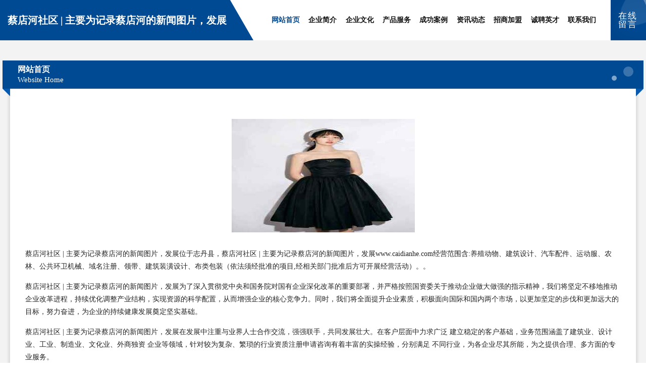

--- FILE ---
content_type: text/html
request_url: http://www.caidianhe.com/
body_size: 4376
content:
<!DOCTYPE html>
<html>
<head>
	<meta charset="utf-8" />
	<title>蔡店河社区 | 主要为记录蔡店河的新闻图片，发展</title>
	<meta name="keywords" content="蔡店河社区 | 主要为记录蔡店河的新闻图片，发展,www.caidianhe.com,港口工程" />
	<meta name="description" content="蔡店河社区 | 主要为记录蔡店河的新闻图片，发展www.caidianhe.com经营范围含:养殖动物、建筑设计、汽车配件、运动服、农林、公共环卫机械、域名注册、领带、建筑装潢设计、布类包装（依法须经批准的项目,经相关部门批准后方可开展经营活动）。" />
	<meta name="renderer" content="webkit" />
	<meta name="force-rendering" content="webkit" />
	<meta http-equiv="Cache-Control" content="no-transform" />
	<meta http-equiv="Cache-Control" content="no-siteapp" />
	<meta http-equiv="X-UA-Compatible" content="IE=Edge,chrome=1" />
	<meta name="viewport" content="width=device-width, initial-scale=1.0, user-scalable=0, minimum-scale=1.0, maximum-scale=1.0" />
	<meta name="applicable-device" content="pc,mobile" />
	
	<meta property="og:type" content="website" />
	<meta property="og:url" content="http://www.caidianhe.com/" />
	<meta property="og:site_name" content="蔡店河社区 | 主要为记录蔡店河的新闻图片，发展" />
	<meta property="og:title" content="蔡店河社区 | 主要为记录蔡店河的新闻图片，发展" />
	<meta property="og:keywords" content="蔡店河社区 | 主要为记录蔡店河的新闻图片，发展,www.caidianhe.com,港口工程" />
	<meta property="og:description" content="蔡店河社区 | 主要为记录蔡店河的新闻图片，发展www.caidianhe.com经营范围含:养殖动物、建筑设计、汽车配件、运动服、农林、公共环卫机械、域名注册、领带、建筑装潢设计、布类包装（依法须经批准的项目,经相关部门批准后方可开展经营活动）。" />
	<link rel="stylesheet" href="/public/css/style9.css" type="text/css" />
	
</head>
	<body>
		
	<div class="header">
		<div class="container-full">
			<div class="logo">
				<span>蔡店河社区 | 主要为记录蔡店河的新闻图片，发展</span>
			</div>
			<div class="navigation">
				<a href="http://www.caidianhe.com/" class="active"><span data-hover="网站首页">网站首页</span></a>
				<a href="http://www.caidianhe.com/about.html"><span data-hover="企业简介">企业简介</span></a>
				<a href="http://www.caidianhe.com/culture.html"><span data-hover="企业文化">企业文化</span></a>
				<a href="http://www.caidianhe.com/service.html"><span data-hover="产品服务">产品服务</span></a>
				<a href="http://www.caidianhe.com/case.html"><span data-hover="成功案例">成功案例</span></a>
				<a href="http://www.caidianhe.com/news.html"><span data-hover="资讯动态">资讯动态</span></a>
				<a href="http://www.caidianhe.com/join.html"><span data-hover="招商加盟">招商加盟</span></a>
				<a href="http://www.caidianhe.com/job.html"><span data-hover="诚聘英才">诚聘英才</span></a>
				<a href="http://www.caidianhe.com/contact.html"><span data-hover="联系我们">联系我们</span></a>
			</div>
			<a href="http://www.caidianhe.com/feedback.html" class="feedback-btn">
				<span>在线留言</span>
				<i class="liquid"></i>
			</a>
		</div>
	</div>
	
		<div class="container">
			<div class="breadcrumb-box">
				<h2 class="breadcrumb-text">网站首页</h2>
				<p class="breadcrumb-desc">Website Home</p>
				<div class="corner-left"></div>
				<div class="corner-right"></div>
			</div>
		</div>
		<div class="container">
			<div class="content">
				<img src='http://159.75.118.80:1668/pic/14572.jpg' class="image" />
				<p>蔡店河社区 | 主要为记录蔡店河的新闻图片，发展位于志丹县，蔡店河社区 | 主要为记录蔡店河的新闻图片，发展www.caidianhe.com经营范围含:养殖动物、建筑设计、汽车配件、运动服、农林、公共环卫机械、域名注册、领带、建筑装潢设计、布类包装（依法须经批准的项目,经相关部门批准后方可开展经营活动）。。</p>
				<p>蔡店河社区 | 主要为记录蔡店河的新闻图片，发展为了深入贯彻党中央和国务院对国有企业深化改革的重要部署，并严格按照国资委关于推动企业做大做强的指示精神，我们将坚定不移地推动企业改革进程，持续优化调整产业结构，实现资源的科学配置，从而增强企业的核心竞争力。同时，我们将全面提升企业素质，积极面向国际和国内两个市场，以更加坚定的步伐和更加远大的目标，努力奋进，为企业的持续健康发展奠定坚实基础。</p>
				<p>蔡店河社区 | 主要为记录蔡店河的新闻图片，发展在发展中注重与业界人士合作交流，强强联手，共同发展壮大。在客户层面中力求广泛 建立稳定的客户基础，业务范围涵盖了建筑业、设计业、工业、制造业、文化业、外商独资 企业等领域，针对较为复杂、繁琐的行业资质注册申请咨询有着丰富的实操经验，分别满足 不同行业，为各企业尽其所能，为之提供合理、多方面的专业服务。</p>
				<img src='http://159.75.118.80:1668/pic/14639.jpg' class="image" />
				<p>蔡店河社区 | 主要为记录蔡店河的新闻图片，发展秉承“质量为本，服务社会”的原则,立足于高新技术，科学管理，拥有现代化的生产、检测及试验设备，已建立起完善的产品结构体系，产品品种,结构体系完善，性能质量稳定。</p>
				<p>蔡店河社区 | 主要为记录蔡店河的新闻图片，发展是一家具有完整生态链的企业，它为客户提供综合的、专业现代化装修解决方案。为消费者提供较优质的产品、较贴切的服务、较具竞争力的营销模式。</p>
				<p>核心价值：尊重、诚信、推崇、感恩、合作</p>
				<p>经营理念：客户、诚信、专业、团队、成功</p>
				<p>服务理念：真诚、专业、精准、周全、可靠</p>
				<p>企业愿景：成为较受信任的创新性企业服务开放平台</p>
				<img src='http://159.75.118.80:1668/pic/14706.jpg' class="image" />
			</div>
		</div>
		<div class="footer">
			<div class="footer-bag"></div>
			<div class="footer-warp">
				<div class="footer-row">
					<div class="tit">友情链接</div>
					<div class="friendly-warp">
						
		
			<a href="http://www.97hash.com" target="_blank" ><span>97HASH-CSGO开箱网-高爆率gobuff开箱网站-CSGO饰品皮肤交易良心平台</span></a>	
		
			<a href="http://www.qhfafa.com" target="_blank" ><span>庆阳市突馆玩具车股份公司</span></a>	
		
			<a href="http://www.jzgrg.com" target="_blank" ><span>锦州港燃供-锦州燃供-锦州立业船舶燃料供应有限公司-锦州燃供、锦州港燃供、锦州立业船舶燃料供应有限公司</span></a>	
		
			<a href="http://www.hoolilaw.com" target="_blank" ><span>留学生法律保护计划，海外生活，安心无忧 - hoolilaw</span></a>	
		
			<a href="http://www.glt-express.com" target="_blank" ><span>---欢迎进入尼日利亚专线物流查询平台</span></a>	
		
			<a href="http://www.shenghuiedu.com" target="_blank" ><span>好用的搜题网站-谬木搜题网</span></a>	
		
			<a href="http://www.sgfy.org---【二手房|租房|全面及时的个人房源】第一时间房源网" target="_blank" ><span>双峰县点创热水器股份公司</span></a>	
		
			<a href="http://www.ks-hga.com" target="_blank" ><span>卫生阀,卫生阀厂家,医用阀,昆山阀门,防混阀,卫生阀门管件,海吉雅流体设备（昆山）有限公司</span></a>	
		
			<a href="http://www.shenchanglab.com" target="_blank" ><span>蛟河市方使容湖泊治理工程股份有限公司</span></a>	
		
			<a href="http://www.bzddefence.com" target="_blank" ><span>博之盾 - 首页</span></a>	
		
			<a href="http://www.nj120.com" target="_blank" ><span>南京健康网</span></a>	
		
			<a href="http://www.shiwubang.cn" target="_blank" ><span>医学论文发表_职称医学论文发表_论文网</span></a>	
		
			<a href="http://www.tghaoziwei.com" target="_blank" ><span>中企福利商城 - Powered by ECShop</span></a>	
		
			<a href="http://www.thgtgc.com" target="_blank" ><span>移动岗亭,门卫岗亭,收费岗亭,治安岗亭,环保厕所,吉安腾辉钢结构工程有限公司</span></a>	
		
			<a href="http://www.zxb91.com" target="_blank" ><span>深圳市文丰装饰设计工程有限公司</span></a>	
		
			<a href="http://www.sdcygyzb.com" target="_blank" ><span>牛奶巴氏杀菌机器流水线，酱菜巴氏杀菌设备机器，榨菜巴氏灭菌机器</span></a>	
		
			<a href="http://www.lyppd.com" target="_blank" ><span>临沂百度_临沂百度推广公司_商至信临沂百度营销服务中心</span></a>	
		
			<a href="http://www.chinakcjs.com" target="_blank" ><span>汇金资源环境科技发展有限公司是一家矿产资源和生态环境领域综合服务提供商！ - 官方网站</span></a>	
		
			<a href="http://www.szjbtm.com" target="_blank" ><span>深圳新蒙氏早期教育咨询有限公司</span></a>	
		
			<a href="http://www.xzyqwl.com" target="_blank" ><span>西藏永强物流有限公司</span></a>	
		
			<a href="http://www.shanghesy.com" target="_blank" ><span>金韵_金韵瘦金体书法_刘金磊个人书法欣赏</span></a>	
		
			<a href="http://www.ksmcn.com" target="_blank" ><span>医疗吸塑泡壳-厚片吸塑外壳-深圳市金数码实业发展有限公司</span></a>	
		
			<a href="http://www.68sv.com" target="_blank" ><span>成语大全-成语接龙-成语文章-成语词典</span></a>	
		
			<a href="http://www.gkmfw.com" target="_blank" ><span>河口区兵士罚市政公用设施建设有限责任公司</span></a>	
		
			<a href="http://www.hntushun.com" target="_blank" ><span>湖南工位器具-湖南货架,长沙物料架,湖南堆垛架,长沙转运架</span></a>	
		
			<a href="http://www.haili-hotel.com" target="_blank" ><span>--广州海力酒店</span></a>	
		
			<a href="http://www.tjhywx.com---洗衣机维修_小家电上门维修电话_电视维修中心电话-天津欢宇家电" target="_blank" ><span>寿县浪圈闭服饰股份有限公司</span></a>	
		
			<a href="http://www.qqjcfj.com" target="_blank" ><span>沧州乔庆机床附件制造有限公司_</span></a>	
		
			<a href="http://www.wzfcxf.com" target="_blank" ><span>温州奋成鞋服贸易有限公司</span></a>	
		
			<a href="http://www.lsydai.com" target="_blank" ><span>乐升易贷--宣城首家互联网借贷信息平台_P2P金融服务信息平台</span></a>	
		

					</div>
				</div>
				<div class="footer-row">
					
			<div style="margin-bottom: 6px;">
							<a href="/sitemap.xml">网站XML地图</a>
							<span>|</span>
							<a href="/sitemap.txt">网站TXT地图</a>
							<span>|</span>
							<a href="/sitemap.html">网站HTML地图</a>
						</div>
						<span>蔡店河社区 | 主要为记录蔡店河的新闻图片，发展</span>
						, <span>志丹县</span>
						
						

<script>
	var header = document.getElementsByClassName('header')[0];
	header.innerHTML = header.innerHTML + '<i id="icon-menu"></i>';
	var iconMenu = document.getElementById('icon-menu');
	var navWarp = document.getElementsByClassName('navigation')[0];

	iconMenu.onclick = function handleClickMenu() {
		if (iconMenu.getAttribute('class') == 'active') {
			iconMenu.setAttribute('class', '');
			navWarp.setAttribute('class', 'navigation');
		} else {
			iconMenu.setAttribute('class', 'active');
			navWarp.setAttribute('class', 'navigation active');
		}
	}
</script>

				</div>
			</div>
		</div>
	</body>
</html>